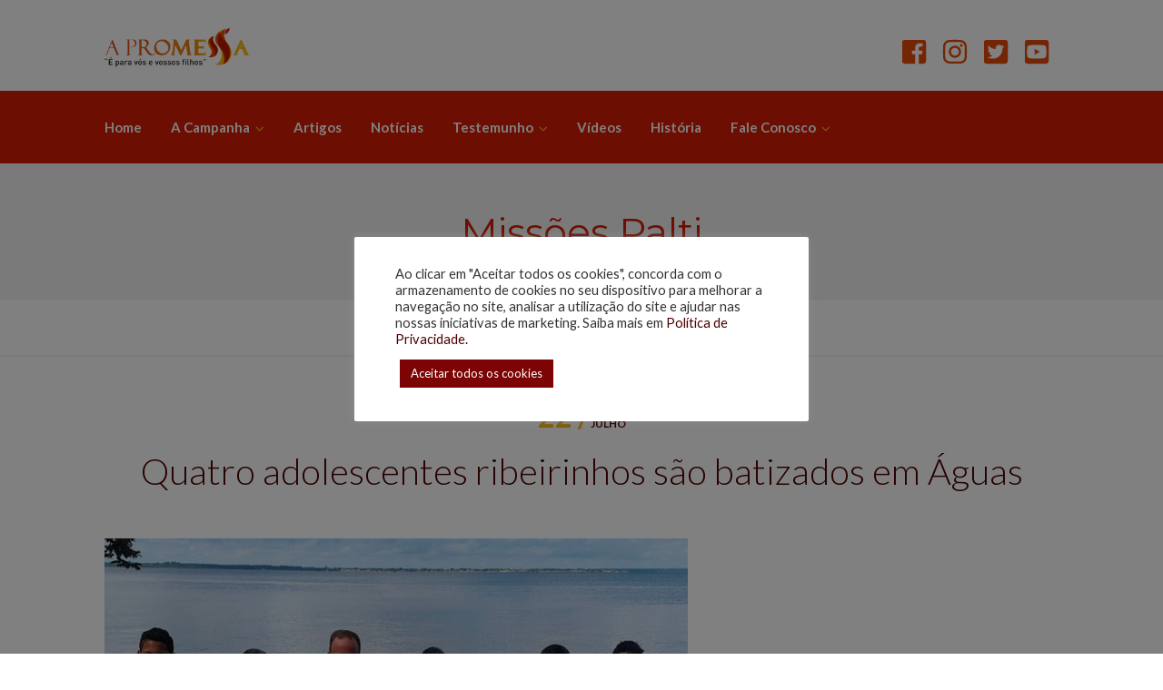

--- FILE ---
content_type: text/html; charset=UTF-8
request_url: https://www.campanhaapromessa.com.br/tag/missoes-palti/
body_size: 15595
content:
<!DOCTYPE html>
<html lang="pt-BR">
<head>
	
	<!-- Global site tag (gtag.js) - Google Analytics -->
<script async src="https://www.googletagmanager.com/gtag/js?id=G-8Z7JVED6WW"></script>
<script>
  window.dataLayer = window.dataLayer || [];
  function gtag(){dataLayer.push(arguments);}
  gtag('js', new Date());

  gtag('config', 'G-8Z7JVED6WW');
</script>	
<meta charset="UTF-8">
<meta http-equiv="X-UA-Compatible" content="IE=edge" />
<meta name="viewport" content="width=device-width, initial-scale=1">
<link rel="profile" href="https://gmpg.org/xfn/11">
<link rel="pingback" href="https://www.campanhaapromessa.com.br/xmlrpc.php">
<title>Missões Palti | Campanha A Promessa</title>
<link rel='dns-prefetch' href='//fonts.googleapis.com' />
<link rel='dns-prefetch' href='//s.w.org' />
<link rel="alternate" type="application/rss+xml" title="Feed para Campanha A Promessa &raquo;" href="https://www.campanhaapromessa.com.br/feed/" />
<link rel="alternate" type="application/rss+xml" title="Feed de comentários para Campanha A Promessa &raquo;" href="https://www.campanhaapromessa.com.br/comments/feed/" />
<link rel="alternate" type="application/rss+xml" title="Feed de tag para Campanha A Promessa &raquo; Missões Palti" href="https://www.campanhaapromessa.com.br/tag/missoes-palti/feed/" />
		<script type="text/javascript">
			window._wpemojiSettings = {"baseUrl":"https:\/\/s.w.org\/images\/core\/emoji\/13.0.1\/72x72\/","ext":".png","svgUrl":"https:\/\/s.w.org\/images\/core\/emoji\/13.0.1\/svg\/","svgExt":".svg","source":{"concatemoji":"https:\/\/www.campanhaapromessa.com.br\/wp-includes\/js\/wp-emoji-release.min.js?ver=5.6.16"}};
			!function(e,a,t){var n,r,o,i=a.createElement("canvas"),p=i.getContext&&i.getContext("2d");function s(e,t){var a=String.fromCharCode;p.clearRect(0,0,i.width,i.height),p.fillText(a.apply(this,e),0,0);e=i.toDataURL();return p.clearRect(0,0,i.width,i.height),p.fillText(a.apply(this,t),0,0),e===i.toDataURL()}function c(e){var t=a.createElement("script");t.src=e,t.defer=t.type="text/javascript",a.getElementsByTagName("head")[0].appendChild(t)}for(o=Array("flag","emoji"),t.supports={everything:!0,everythingExceptFlag:!0},r=0;r<o.length;r++)t.supports[o[r]]=function(e){if(!p||!p.fillText)return!1;switch(p.textBaseline="top",p.font="600 32px Arial",e){case"flag":return s([127987,65039,8205,9895,65039],[127987,65039,8203,9895,65039])?!1:!s([55356,56826,55356,56819],[55356,56826,8203,55356,56819])&&!s([55356,57332,56128,56423,56128,56418,56128,56421,56128,56430,56128,56423,56128,56447],[55356,57332,8203,56128,56423,8203,56128,56418,8203,56128,56421,8203,56128,56430,8203,56128,56423,8203,56128,56447]);case"emoji":return!s([55357,56424,8205,55356,57212],[55357,56424,8203,55356,57212])}return!1}(o[r]),t.supports.everything=t.supports.everything&&t.supports[o[r]],"flag"!==o[r]&&(t.supports.everythingExceptFlag=t.supports.everythingExceptFlag&&t.supports[o[r]]);t.supports.everythingExceptFlag=t.supports.everythingExceptFlag&&!t.supports.flag,t.DOMReady=!1,t.readyCallback=function(){t.DOMReady=!0},t.supports.everything||(n=function(){t.readyCallback()},a.addEventListener?(a.addEventListener("DOMContentLoaded",n,!1),e.addEventListener("load",n,!1)):(e.attachEvent("onload",n),a.attachEvent("onreadystatechange",function(){"complete"===a.readyState&&t.readyCallback()})),(n=t.source||{}).concatemoji?c(n.concatemoji):n.wpemoji&&n.twemoji&&(c(n.twemoji),c(n.wpemoji)))}(window,document,window._wpemojiSettings);
		</script>
		<style type="text/css">
img.wp-smiley,
img.emoji {
	display: inline !important;
	border: none !important;
	box-shadow: none !important;
	height: 1em !important;
	width: 1em !important;
	margin: 0 .07em !important;
	vertical-align: -0.1em !important;
	background: none !important;
	padding: 0 !important;
}
</style>
	<link rel='stylesheet' id='bootstrap-css'  href='https://www.campanhaapromessa.com.br/wp-content/themes/enfant/css/bootstrap.min.css?ver=5.6.16' type='text/css' media='all' />
<link rel='stylesheet' id='wp-block-library-css'  href='https://www.campanhaapromessa.com.br/wp-includes/css/dist/block-library/style.min.css?ver=5.6.16' type='text/css' media='all' />
<link rel='stylesheet' id='editorskit-frontend-css'  href='https://www.campanhaapromessa.com.br/wp-content/plugins/block-options/build/style.build.css?ver=new' type='text/css' media='all' />
<link rel='stylesheet' id='contact-form-7-css'  href='https://www.campanhaapromessa.com.br/wp-content/plugins/contact-form-7/includes/css/styles.css?ver=5.4.2' type='text/css' media='all' />
<link rel='stylesheet' id='cookie-law-info-css'  href='https://www.campanhaapromessa.com.br/wp-content/plugins/cookie-law-info/public/css/cookie-law-info-public.css?ver=2.1.3' type='text/css' media='all' />
<link rel='stylesheet' id='cookie-law-info-gdpr-css'  href='https://www.campanhaapromessa.com.br/wp-content/plugins/cookie-law-info/public/css/cookie-law-info-gdpr.css?ver=2.1.3' type='text/css' media='all' />
<link rel='stylesheet' id='zoutula-style-css'  href='https://www.campanhaapromessa.com.br/wp-content/plugins/enfant-theme-extension/shortcodes/assets/css/zoutula-shortcodes.css?ver=3.1.12' type='text/css' media='all' />
<link rel='stylesheet' id='zoutula-responsive-css'  href='https://www.campanhaapromessa.com.br/wp-content/plugins/enfant-theme-extension/shortcodes/assets/css/zoutula-responsive.css?ver=3.1.12' type='text/css' media='all' />
<link rel='stylesheet' id='zoutula-font-icons-css'  href='https://www.campanhaapromessa.com.br/wp-content/plugins/enfant-theme-extension/shortcodes/assets/font-icons/flaticon.css?ver=3.1.12' type='text/css' media='all' />
<link rel='stylesheet' id='owl-carousel-css'  href='https://www.campanhaapromessa.com.br/wp-content/plugins/enfant-theme-extension/shortcodes/assets/css/owl.carousel.min.css?ver=3.1.12' type='text/css' media='all' />
<link rel='stylesheet' id='essential-grid-plugin-settings-css'  href='https://www.campanhaapromessa.com.br/wp-content/plugins/essential-grid/public/assets/css/settings.css?ver=3.0.10' type='text/css' media='all' />
<link rel='stylesheet' id='tp-fontello-css'  href='https://www.campanhaapromessa.com.br/wp-content/plugins/essential-grid/public/assets/font/fontello/css/fontello.css?ver=3.0.10' type='text/css' media='all' />
<link rel='stylesheet' id='rs-plugin-settings-css'  href='https://www.campanhaapromessa.com.br/wp-content/plugins/revslider/public/assets/css/rs6.css?ver=6.2.23' type='text/css' media='all' />
<style id='rs-plugin-settings-inline-css' type='text/css'>
#rs-demo-id {}
</style>
<link rel='stylesheet' id='enfant-style-css'  href='https://www.campanhaapromessa.com.br/wp-content/themes/enfant/style.css?ver=3.1.12' type='text/css' media='all' />
<style id='enfant-style-inline-css' type='text/css'>
body, aside a,
    .ztl-package-circle .period,
    .ztl-main-font{
        font-family: 'Lato',sans-serif;
    }

    .ztl-announcement .line-1,
    #search-modal .search-title,
    .sidebar-ztl h2,
    .ztl-counter .counter,
    .ztl-package-circle .item,
    .ztl-package-description span:first-child,
    .ztl-countdown .grid h1,
    .ztl-steps-carousel .number-step,
    .comment-reply-title,
    .comments-title,
    .ztl-contact-heading,
    .ztl-error-code,
    .ztl-404-page-description,
    .ztl-staff-item .variation-2 .staff-title,
    .ztl-heading,
    .page-top .entry-title,
    .ztl-course-item .course-title,
    .ztl-accordion h4 a,
    .ztl-accent-font,
    .enfant-navigation {
    	 font-family: 'Montserrat',sans-serif;
    }
    
    .ztl-tabs .vc_tta-panel-title > a,
    .ztl-tabs .vc_tta-tabs-list .vc_tta-tab > a{
        color: #f9b814 !important;
        border-color: #f9b814;
    }
    
    .ztl-tabs .vc_active .vc_tta-panel-title > a span:after,
    .ztl-tabs .vc_tta-tabs-list .vc_active > a span:after {
         border-top: 10px solid #f9b814;
    }
    
    .ztl-tabs .vc_active .vc_tta-panel-title > a,
    .ztl-tabs .vc_tta-tabs-list .vc_tta-tab > a:hover,
    .ztl-tabs .vc_tta-tabs-list .vc_active > a,
    .ztl-tabs .vc_tta-panel-title> a:hover {
        background-color:#f9b814 !important;
        color: #ffffff !important;
        border:2px solid #f9b814 !important;
    }
    
    .ztl-error-code,
    .ztl-404-page-description{
        color: #4f0000;
    }

    .ztl-steps-carousel .owl-prev,
    .ztl-steps-carousel .owl-next,
    .ztl-testimonials-carousel .owl-prev,
    .ztl-testimonials-carousel .owl-next{
    	 font-family: 'Montserrat',sans-serif;
    	 color: #f9b814;
    	 border-color: #f9b814;
    }

    .ztl-steps-carousel .owl-prev:hover,
    .ztl-steps-carousel .owl-next:hover,
    .ztl-testimonials-carousel .owl-prev:hover,
    .ztl-testimonials-carousel .owl-next:hover{
    	 font-family: 'Montserrat',sans-serif;
    	 background-color: #f9b814 !important;
    	 border-color: #f9b814;
    	 color:#fff;
    }
    
    .ztl-testimonials-carousel .owl-dots .owl-dot{
         border-color: #f9b814;
    }
    .ztl-testimonials-carousel .owl-dots .owl-dot:hover, 
    .ztl-testimonials-carousel .owl-dots .owl-dot.active{
        background-color: #f9b814 !important;
    }
    
    .ztl-first-color{
       color: #f9b814;
    }
    
    .ztl-accordion h4 a,
    .ztl-accordion h4 a:hover{
       color: #4f0000 !important;
    }
    
    .ztl-accordion h4 a i:before,
    .ztl-accordion h4 a i:after{
        border-color: #f9b814 !important;
    }

    .ztl-button-one a,
    .ztl-button-two a,
    .ztl-button-two span.ztl-action,
    .ztl-button-three a,
    .ztl-button-four a{
    	white-space: nowrap;
    }

    /*Button Style One*/
   
    .ztl-button-one a,
    .ztl-button-one button {
    	padding:10px 20px !important;
    	border-radius:28px;
    	border:solid 2px;
    	font-size:14px;
    	line-height:18px;
		transition: all .2s ease-in-out;
		-webkit-transition: all .2s ease-in-out;
		font-weight:500;
		font-family: 'Montserrat',sans-serif;
		text-transform:uppercase;
		text-decoration:none;
		display:inline-block;
    }
    
    .ztl-button-one a,
    .ztl-button-one a:focus,
    .ztl-button-one button,
    .ztl-button-one button:focus {
    	color: #f9b814 !important;
    	border-color: #f9b814 !important;
    	background-color: transparent !important;
    	text-decoration:none;

    }
    .ztl-button-one button:hover,
    .ztl-button-one button:active,
    .ztl-button-one a:hover,
    .ztl-button-one a:active {
    	color: #fff !important;
    	background-color: #f9b814 !important;
    	text-decoration:none;
    }
    

    /*Button Style Two*/

    .ztl-button-two a,
    .ztl-button-two span.ztl-action,
    .ztl-button-two button{
    	padding:10px 20px !important;
    	border-radius:28px;
    	border:solid 2px;
    	font-size:14px;
    	line-height:18px;
    	transition: all .2s ease-in-out;
    	-webkit-transition: all .2s ease-in-out;
		cursor:pointer;
		font-weight:500;
		font-family: 'Montserrat',sans-serif;
		text-transform:uppercase;
		text-decoration:none;
		display:inline-block;
    }
    .ztl-button-two a,
    .ztl-button-two a:focus,    
    .ztl-button-two span.ztl-action,
    .ztl-button-two span.ztl-action:focus,
    .ztl-button-two button,
    .ztl-button-two button:focus{
    	color: #fff !important;
    	border-color: #fff !important;
    	background-color: transparent !important;
    	text-decoration:none;
    }
    .ztl-button-two button:hover,
    .ztl-button-two button:active,    
    .ztl-button-two span.ztl-action:hover,
    .ztl-button-two span.ztl-action:active,
    .ztl-button-two a:hover,
    .ztl-button-two a:active{
    	color: #fff !important;
    	background-color: #f9b814 !important;
    	border-color: #f9b814 !important;
    	text-decoration:none;
    	cursor:pointer;
    }
    
    
    /*Button Style Three*/

    .ztl-button-three a,
    .ztl-button-three button,
    .ztl-button-three input[type="submit"]{
    	padding:10px 20px !important;
    	border-radius:28px;
    	border:solid 2px;
    	font-size:14px;
    	line-height:18px;
    	transition: all .2s ease-in-out;
    	-webkit-transition: all .2s ease-in-out;
		cursor:pointer;
		font-weight:500;
		font-family: 'Montserrat',sans-serif;
		text-transform:uppercase;
		text-decoration:none;
		display:inline-block;
    }
    .ztl-button-three a,
    .ztl-button-three a:focus,
    .ztl-button-three button,
    .ztl-button-three button:focus,
    .ztl-button-three input[type="submit"],
    .ztl-button-three input[type="submit"]:focus{
    	background-color: #f9b814 !important;
    	border-color: #f9b814 !important;
    	color: #fff !important;
    	text-decoration:none;
    }
    .ztl-button-three button:hover,
    .ztl-button-three button:active,
    .ztl-button-three a:hover,
    .ztl-button-three a:active,
    .ztl-button-three input[type="submit"]:hover,
    .ztl-button-three input[type="submit"]:active {
    	color: #f9b814 !important;
    	border-color: #f9b814 !important;
    	background-color: transparent !important;
    	text-decoration:none;
    	cursor:pointer;
    }


    /*Button Style Four*/

    .ztl-button-four a,
    .ztl-button-four button{
    	padding:10px 20px !important;
    	border-radius:28px;
    	border:solid 2px;
    	font-size:14px;
    	line-height:18px;
    	transition: all .2s ease-in-out;
    	-webkit-transition: all .2s ease-in-out;
		cursor:pointer;
		font-weight:500;
		font-family: 'Montserrat',sans-serif;
		text-transform:uppercase;
		text-decoration:none;
		display:inline-block;
    }
    .ztl-button-four a,
    .ztl-button-four a:focus,
    .ztl-button-four button,
    .ztl-button-four button:focus{
    	background-color: #f9b814 !important;
    	border-color: #f9b814 !important;
    	color: #ffffff !important;
    	text-decoration:none;
    }
    .ztl-button-four button:hover,
    .ztl-button-four button:active,
    .ztl-button-four a:hover,
    .ztl-button-four a:active{
    	color: #fff !important;
    	border-color: #fff !important;
    	background-color: transparent !important;
    	text-decoration:none;
    	cursor:pointer;
    }
    
    /* Enfant Navigation */
    .enfant-navigation .esg-navigationbutton:hover,
    .enfant-navigation .esg-filterbutton:hover,
    .enfant-navigation .esg-sortbutton:hover,
    .enfant-navigation .esg-sortbutton-order:hover,
    .enfant-navigation .esg-cartbutton-order:hover,
    .enfant-navigation .esg-filterbutton.selected{
        color: #fff !important;
    	background-color: #f9b814 !important;
    	border-color: #f9b814 !important;
    	text-decoration:none;
    	cursor:pointer;
    	font-family: 'Lato',sans-serif;
    }
    
    .enfant-navigation .esg-filterbutton,
    .enfant-navigation .esg-navigationbutton,
    .enfant-navigation .esg-sortbutton,
    .enfant-navigation .esg-cartbutton{
    	color: #f9b814 !important;
    	border-color: #f9b814 !important;
    	background-color: transparent !important;
    	text-decoration:none;
    	font-family: 'Lato',sans-serif;
    }

    /* Shortcodes default colors */

    .ztl-divider.primary > span.circle{ border:2px solid #f9b814; }
	.ztl-divider.primary > span > span:first-child{ background-color: #f9b814; }
	.ztl-divider.primary > span > span:last-child{ background-color: #f9b814; }
	.ztl-divider.secondary > span{ background-color: #f9b814; }


	.ztl-widget-recent-posts ul > li > .ztl-recent-post-date span{
		color: #f9b814 !important;
		font-size:24px;
		font-weight: bold;
	}

	.ztl-grid-post-date span,
	.eg-item-skin-enfant-blog-element-31 span,
	
	.ztl-event-date span{
		color: #f9b814 !important;
		font-size:32px;
	}
	.ztl-event-info {
		color: #4f0000;
	}

	#ztl-loader{
		border-top: 2px solid #f9b814;
	}

	.ztl-list li:before{
		color:#f9b814;
	}

    a,
    .ztl-link,
    .ztl-title-medium,
    .ztl-staff-item .staff-title,
    .no-results .page-title,
    .category-listing .title a {
        color: #4f0000;
    }
    .ztl-widget-recent-posts h6 a:hover{
        color: #4f0000;
    }
    .post-navigation .nav-previous a:hover,
    .post-navigation .nav-next a:hover{
        color: #4f0000;
    }
    
    a:visited,
    a:active,
    a:focus,
    .sidebar-right .menu a{
        color: #4f0000;
    }
    a:hover,
    .sidebar-right li>a:hover {
        color: #4f0000;
    }

    .ztl-social a{
        color: #4f0000;
    }
    .ztl-social a:hover{
        color: #f9b814;
    }

    #ztl-shopping-bag .qty{
    	background-color:#f9b814;
    	color:#fff;
    	font-family: 'Montserrat',sans-serif;
    }
    
    #ztl-shopping-bag  a .ztl-cart-quantity,
    #ztl-shopping-bag  a:hover .ztl-cart-quantity{
        color:#fff;
    }

    #menu-toggle span {
        background-color:#f9b814;
    }

    .main-navigation .menu-item-has-children > a:after{
    	color:#f9b814;
    }

    #ztl-copyright{
        color: #d61e04;
    }

    #ztl-copyright a{
		text-decoration:underline;
		cursor:pointer;
		color: #d61e04;
    }

    .main-navigation a{
        font-size: 15px;
        font-weight: 700;
     }

    .main-navigation ul ul li{
    	background-color: #f9b814 !important;
    }
    .main-navigation ul ul li:first-child:before {
		content: '';
		width: 0;
		height: 0;
		border-left: 10px solid transparent;
		border-right: 10px solid transparent;
		border-bottom: 10px solid #f9b814;
		position: absolute;
		top: -10px;
		left: 20px;
	}

	.main-navigation ul ul ul li:first-child:before {
		content: '';
		width: 0;
		height: 0;
		border-top: 10px solid transparent;
		border-bottom: 10px solid transparent;
		border-right: 10px solid #f9b814;
		position: absolute;
		left: -20px;;
		top: 23px;
	}

    .main-navigation ul ul li a,
    .main-navigation ul ul li:hover a{
        color: #ffffff !important;
    }
    
    .main-navigation .menu-item-has-children .menu-item-has-children > a:after{
        color: #ffffff;
        -ms-transform: rotate(270deg);
        -webkit-transform: rotate(270deg);
        transform: rotate(270deg);
        
    }

    .main-navigation a{
        color: #ffffff !important;
    }

    /*.main-navigation .current_page_item > a,
    .main-navigation .current_page_ancestor > a,
    .main-navigation .current-menu-item > a,
    .main-navigation .current-menu-ancestor > a,
    .main-navigation .sub-menu li.current-menu-item > a,
    .main-navigation .sub-menu li.current_page_item > a{
        color: #f9b814 !important;
    }

	.main-navigation ul ul > li:hover > a {
    	 color: #f9b814 !important;
	} */


	.ztl-tools-wrapper .item span{
		color:#ffffff;
	}
	.ztl-tools-wrapper .item span:hover{
		color:#f9b814;
	}

	#ztl-shopping-bag div:hover span{
		color:#f9b814;
	}
	/*
    .main-navigation .current_page_item ul a,
    .main-navigation .current-menu-item ul a{
        color: #ffffff !important;
    }*/

    .post-navigation .ztl-icon-navigation  {
        color: #f9b814;
    }
    
    .ztl-recent-post-date,
    .ztl-recent-post-date a,
    .category-listing .item .date,
    .category-listing .item .date a,{
        color: #4f0000;
    }
    
    .ztl-recent-post-date a span,
    .ztl-single .date a span,
    .category-listing .item .date a span{
        color: #f9b814;
        font-size: 32px; 
        font-weight:bold;
    }

    .tp-leftarrow,
    .tp-rightarrow{
        background-color:transparent !important;
    }
    
    .site-footer .site-info{
        background-color:#ffffff;
    }
    .site-header{
        background-color:#d61e04;
        border-color: #f2f2f2;
    }
    
    .ztl-tools-wrapper .item,
    .category-listing .item .info,
    .ztl-post .info,
    .comment-navigation .nav-previous,
    .paging-navigation .nav-previous,
    .post-navigation .nav-previous,
    .comment-navigation .nav-next,
    .paging-navigation .nav-next,
    .post-navigation .nav-next,
    .ztl-course-item .course-description div,
    .ztl-course-description div,
    .ztl-course-item .course-description div:last-child,
    .ztl-course-description div:last-child {
    	border-color: #f2f2f2;
    }
    
    .comment article {
        border-bottom: 2px solid #f2f2f2;
    }
    
    .ztl-breadcrumb-container{
        border-color: #f2f2f2;
    }
    
    .category-listing .item:after{
        background-color: #f2f2f2;
    }

    .category-listing .item i,
    .ztl-post i,
    .ztl-widget-recent-posts ul>li>a+h6+span i{
        color: #f9b814;
    }

    .ztl-scroll-top:hover{
        background-color: #f9b814;
    }

    .pagination .page-numbers {
        color:#4f0000;
    }
    .pagination .current,
    .pagination .current:hover,
    .vc_tta-color-white.vc_tta-style-flat .vc_tta-panel .vc_tta-panel-heading:hover {
        color:#ffffff !important;
        background-color:#ff4e31 !important;
     }
    .pagination .page-numbers:hover {
        background-color: #ff4e31;
        color:#ffffff;
    }
    .pagination .prev:hover,
    .pagination .next:hover {
        color:#ff4e31;
        background-color:transparent !important;}

    .category-sidebar-right .widget_text li:before,
    .post-sidebar-right .widget_text li:before,
    .ztl-post-info:before{
        color:#f9b814;
    }

    aside select {
        border-color: #f2f2f2;
    }

    aside caption{
    	color: #4f0000;
    }
        
    .comment-author,
    .comments-title,
    .comment-reply-title,
    .ztl-course-item .course-title,
    .ztl-course-item .detail{
        color: #4f0000 !important;
    }
    .sidebar-right .widget-title::after,
    .custom-header-title::after,
    .widget-title::after{
        background-color: #f9b814;
    }
    .sidebar-footer{
        background-color: #d61e04;
    }
    .ztl-widget-category-container .author a,
    .ztl-widget-category-container .category,
    .ztl-widget-category-container .category a,
    .ztl-widget-category-container .entry-date,
    .ztl-widget-category-container .entry-date a,
    .category-listing .info a,
    .category-listing .info,
    .posted-on a, .byline,
    .byline .author a,
    .entry-footer, .comment-form,
    .entry-footer a,
    .ztl-post .info,
    .comment-metadata a,
    .ztl-post .info a,
    .ztl-breadcrumb-container,
    .ztl-staff-item .staff-position{
        color:#a0a0a0;
    }
 
    @media only screen and (max-width: 767px) {
    	.main-navigation ul ul li a,
    	.main-navigation ul ul li:hover a{
    		color:#f9b814 !important;
    	}
        .main-navigation ul li{
            border-bottom:1px solid #f2f2f2;
        }
        .main-navigation ul ul li:first-child{
            border-top:1px solid #f2f2f2;
        }
        .main-navigation .menu-item-has-children .menu-item-has-children > a:after{
        color: #f9b814;
        -ms-transform: rotate(0deg);
        -webkit-transform: rotate(0deg);
        transform: rotate(0deg);
        
    }
    }
</style>
<link rel='stylesheet' id='enfant-style-responsive-css'  href='https://www.campanhaapromessa.com.br/wp-content/themes/enfant/css/enfant-responsive.css?ver=3.1.12' type='text/css' media='all' />
<link rel='stylesheet' id='font-awesome-css'  href='https://www.campanhaapromessa.com.br/wp-content/themes/enfant/css/font-awesome.min.css?ver=3.1.12' type='text/css' media='all' />
<link rel='stylesheet' id='enfant-flaticon-css'  href='https://www.campanhaapromessa.com.br/wp-content/themes/enfant/css/enfant-flaticon.css?ver=3.1.12' type='text/css' media='all' />
<link rel='stylesheet' id='enfant-fonts-css'  href='https://fonts.googleapis.com/css?family=Lato%3A300%2C400%2C500%2C700%7CMontserrat%3A300%2C400%2C500%2C700&#038;subset=Latin&#038;ver=5.6.16' type='text/css' media='all' />
<script type='text/javascript' src='https://www.campanhaapromessa.com.br/wp-includes/js/jquery/jquery.min.js?ver=3.5.1' id='jquery-core-js'></script>
<script type='text/javascript' src='https://www.campanhaapromessa.com.br/wp-includes/js/jquery/jquery-migrate.min.js?ver=3.3.2' id='jquery-migrate-js'></script>
<script type='text/javascript' id='cookie-law-info-js-extra'>
/* <![CDATA[ */
var Cli_Data = {"nn_cookie_ids":[],"cookielist":[],"non_necessary_cookies":[],"ccpaEnabled":"","ccpaRegionBased":"","ccpaBarEnabled":"","strictlyEnabled":["necessary","obligatoire"],"ccpaType":"gdpr","js_blocking":"1","custom_integration":"","triggerDomRefresh":"","secure_cookies":""};
var cli_cookiebar_settings = {"animate_speed_hide":"500","animate_speed_show":"500","background":"#FFF","border":"#b1a6a6c2","border_on":"","button_1_button_colour":"#7c0404","button_1_button_hover":"#630303","button_1_link_colour":"#fff","button_1_as_button":"1","button_1_new_win":"","button_2_button_colour":"#333","button_2_button_hover":"#292929","button_2_link_colour":"#444","button_2_as_button":"","button_2_hidebar":"","button_3_button_colour":"#3566bb","button_3_button_hover":"#2a5296","button_3_link_colour":"#fff","button_3_as_button":"1","button_3_new_win":"","button_4_button_colour":"#000","button_4_button_hover":"#000000","button_4_link_colour":"#333333","button_4_as_button":"","button_7_button_colour":"#61a229","button_7_button_hover":"#4e8221","button_7_link_colour":"#fff","button_7_as_button":"1","button_7_new_win":"","font_family":"inherit","header_fix":"","notify_animate_hide":"1","notify_animate_show":"","notify_div_id":"#cookie-law-info-bar","notify_position_horizontal":"right","notify_position_vertical":"bottom","scroll_close":"","scroll_close_reload":"","accept_close_reload":"","reject_close_reload":"","showagain_tab":"","showagain_background":"#fff","showagain_border":"#000","showagain_div_id":"#cookie-law-info-again","showagain_x_position":"100px","text":"#333333","show_once_yn":"","show_once":"10000","logging_on":"","as_popup":"","popup_overlay":"1","bar_heading_text":"","cookie_bar_as":"popup","popup_showagain_position":"bottom-right","widget_position":"left"};
var log_object = {"ajax_url":"https:\/\/www.campanhaapromessa.com.br\/wp-admin\/admin-ajax.php"};
/* ]]> */
</script>
<script type='text/javascript' src='https://www.campanhaapromessa.com.br/wp-content/plugins/cookie-law-info/public/js/cookie-law-info-public.js?ver=2.1.3' id='cookie-law-info-js'></script>
<script type='text/javascript' src='https://www.campanhaapromessa.com.br/wp-content/plugins/revslider/public/assets/js/rbtools.min.js?ver=6.2.23' id='tp-tools-js'></script>
<script type='text/javascript' src='https://www.campanhaapromessa.com.br/wp-content/plugins/revslider/public/assets/js/rs6.min.js?ver=6.2.23' id='revmin-js'></script>
<link rel="https://api.w.org/" href="https://www.campanhaapromessa.com.br/wp-json/" /><link rel="alternate" type="application/json" href="https://www.campanhaapromessa.com.br/wp-json/wp/v2/tags/62" /><link rel="EditURI" type="application/rsd+xml" title="RSD" href="https://www.campanhaapromessa.com.br/xmlrpc.php?rsd" />
<link rel="wlwmanifest" type="application/wlwmanifest+xml" href="https://www.campanhaapromessa.com.br/wp-includes/wlwmanifest.xml" /> 
<meta name="generator" content="WordPress 5.6.16" />

<style type="text/css" id="breadcrumb-trail-css">.breadcrumbs .trail-browse,.breadcrumbs .trail-items,.breadcrumbs .trail-items li {display: inline-block;margin:0;padding: 0;border:none;background:transparent;text-indent: 0;}.breadcrumbs .trail-browse {font-size: inherit;font-style:inherit;font-weight: inherit;color: inherit;}.breadcrumbs .trail-items {list-style: none;}.trail-items li::after {content: "\002F";padding: 0 0.5em;}.trail-items li:last-of-type::after {display: none;}</style>
<meta name="generator" content="Powered by WPBakery Page Builder - drag and drop page builder for WordPress."/>
<meta name="generator" content="Powered by Slider Revolution 6.2.23 - responsive, Mobile-Friendly Slider Plugin for WordPress with comfortable drag and drop interface." />
<link rel="icon" href="https://www.campanhaapromessa.com.br/wp-content/uploads/2020/12/cropped-favicon-32x32.png" sizes="32x32" />
<link rel="icon" href="https://www.campanhaapromessa.com.br/wp-content/uploads/2020/12/cropped-favicon-192x192.png" sizes="192x192" />
<link rel="apple-touch-icon" href="https://www.campanhaapromessa.com.br/wp-content/uploads/2020/12/cropped-favicon-180x180.png" />
<meta name="msapplication-TileImage" content="https://www.campanhaapromessa.com.br/wp-content/uploads/2020/12/cropped-favicon-270x270.png" />
<script type="text/javascript">function setREVStartSize(e){
			//window.requestAnimationFrame(function() {				 
				window.RSIW = window.RSIW===undefined ? window.innerWidth : window.RSIW;	
				window.RSIH = window.RSIH===undefined ? window.innerHeight : window.RSIH;	
				try {								
					var pw = document.getElementById(e.c).parentNode.offsetWidth,
						newh;
					pw = pw===0 || isNaN(pw) ? window.RSIW : pw;
					e.tabw = e.tabw===undefined ? 0 : parseInt(e.tabw);
					e.thumbw = e.thumbw===undefined ? 0 : parseInt(e.thumbw);
					e.tabh = e.tabh===undefined ? 0 : parseInt(e.tabh);
					e.thumbh = e.thumbh===undefined ? 0 : parseInt(e.thumbh);
					e.tabhide = e.tabhide===undefined ? 0 : parseInt(e.tabhide);
					e.thumbhide = e.thumbhide===undefined ? 0 : parseInt(e.thumbhide);
					e.mh = e.mh===undefined || e.mh=="" || e.mh==="auto" ? 0 : parseInt(e.mh,0);		
					if(e.layout==="fullscreen" || e.l==="fullscreen") 						
						newh = Math.max(e.mh,window.RSIH);					
					else{					
						e.gw = Array.isArray(e.gw) ? e.gw : [e.gw];
						for (var i in e.rl) if (e.gw[i]===undefined || e.gw[i]===0) e.gw[i] = e.gw[i-1];					
						e.gh = e.el===undefined || e.el==="" || (Array.isArray(e.el) && e.el.length==0)? e.gh : e.el;
						e.gh = Array.isArray(e.gh) ? e.gh : [e.gh];
						for (var i in e.rl) if (e.gh[i]===undefined || e.gh[i]===0) e.gh[i] = e.gh[i-1];
											
						var nl = new Array(e.rl.length),
							ix = 0,						
							sl;					
						e.tabw = e.tabhide>=pw ? 0 : e.tabw;
						e.thumbw = e.thumbhide>=pw ? 0 : e.thumbw;
						e.tabh = e.tabhide>=pw ? 0 : e.tabh;
						e.thumbh = e.thumbhide>=pw ? 0 : e.thumbh;					
						for (var i in e.rl) nl[i] = e.rl[i]<window.RSIW ? 0 : e.rl[i];
						sl = nl[0];									
						for (var i in nl) if (sl>nl[i] && nl[i]>0) { sl = nl[i]; ix=i;}															
						var m = pw>(e.gw[ix]+e.tabw+e.thumbw) ? 1 : (pw-(e.tabw+e.thumbw)) / (e.gw[ix]);					
						newh =  (e.gh[ix] * m) + (e.tabh + e.thumbh);
					}				
					if(window.rs_init_css===undefined) window.rs_init_css = document.head.appendChild(document.createElement("style"));					
					document.getElementById(e.c).height = newh+"px";
					window.rs_init_css.innerHTML += "#"+e.c+"_wrapper { height: "+newh+"px }";				
				} catch(e){
					console.log("Failure at Presize of Slider:" + e)
				}					   
			//});
		  };</script>
		<style type="text/css" id="wp-custom-css">
			/*
You can add your own CSS here.

Click the help icon above to learn more.
*/

.ztl-tools-wrapper .item {
    border-color: #e5e5e5;
}

@media only screen and (min-width: 768px) {
.menu-item-4433 a:after,
.menu-item-4434 a:after
{
color: #FF4E31 !important;
background-color: #fff !important;
margin-right:-5px;
}
}
.menu-item-4433 a:after,
.menu-item-4434 a:after{
content:'Demo';
display:inline-block;
font-size:9px;
float:right;
background-color: #FF4E31;
border-radius:50%;
width:32px;
height:32px;
text-align:center;
line-height:30px;
color:#fff;
margin-top:-4px;
}

.header-one-right aside.ztl-wide-widget{
	width:100%;
    max-width:350px;
    padding: 0 0 0 40px !important;
    margin-bottom: -2rem !important;
}		</style>
		<noscript><style> .wpb_animate_when_almost_visible { opacity: 1; }</style></noscript>
</head>
<body data-rsssl=1 class="archive tag tag-missoes-palti tag-62 wpb-js-composer js-comp-ver-6.4.1 vc_responsive">
	
<div id="ztl-overlay">
	<div id="ztl-loader"></div>
</div>

<div id="page" class="hfeed site ">
	<a class="skip-link screen-reader-text" href="#content">Skip to content</a>
	<div id="head-frame">
	<header id="masthead" class="site-header">
		<div class="header-one" style="background-color: #ffffff;">
			<div class="container">
				<div class="header-one-left">
					<div id="logo-first" style="width:160px;">
						<a href="https://www.campanhaapromessa.com.br/" rel="home">
							<img class="logo-img" src="https://www.campanhaapromessa.com.br/wp-content/uploads/2020/12/LogoHomeM.png" alt="Campanha A Promessa" data-rjs="2" />
						</a>
					</div>
				</div>
				<div class="header-one-right sidebar-ztl">
											<div class="wrapper">
							<aside id="astra-widget-social-profiles-2" class="widget header-widget astra-widget-social-profiles">
			<div class="astra-widget-social-profiles-inner clearfix inline simple icon-custom-color">
									<ul>
													<li>
								<a href="https://www.facebook.com/editoraCPAD/" target="_blank" rel="noopener nofollow" aria-label="facebook-square">
										<span class="ast-widget-icon facebook-square">
																							<svg xmlns="http://www.w3.org/2000/svg" viewBox="0 0 448 512" width="30" height="30"><path d="M448 80v352c0 26.5-21.5 48-48 48h-85.3V302.8h60.6l8.7-67.6h-69.3V192c0-19.6 5.4-32.9 33.5-32.9H384V98.7c-6.2-.8-27.4-2.7-52.2-2.7-51.6 0-87 31.5-87 89.4v49.9H184v67.6h60.9V480H48c-26.5 0-48-21.5-48-48V80c0-26.5 21.5-48 48-48h352c26.5 0 48 21.5 48 48z"></path></svg>
																					</span>
																	</a>
							</li>
													<li>
								<a href="https://www.instagram.com/editora_cpad/?hl=pt-br" target="_blank" rel="noopener nofollow" aria-label="instagram">
										<span class="ast-widget-icon instagram">
																							<svg xmlns="http://www.w3.org/2000/svg" viewBox="0 0 448 512" width="30" height="30"><path d="M224.1 141c-63.6 0-114.9 51.3-114.9 114.9s51.3 114.9 114.9 114.9S339 319.5 339 255.9 287.7 141 224.1 141zm0 189.6c-41.1 0-74.7-33.5-74.7-74.7s33.5-74.7 74.7-74.7 74.7 33.5 74.7 74.7-33.6 74.7-74.7 74.7zm146.4-194.3c0 14.9-12 26.8-26.8 26.8-14.9 0-26.8-12-26.8-26.8s12-26.8 26.8-26.8 26.8 12 26.8 26.8zm76.1 27.2c-1.7-35.9-9.9-67.7-36.2-93.9-26.2-26.2-58-34.4-93.9-36.2-37-2.1-147.9-2.1-184.9 0-35.8 1.7-67.6 9.9-93.9 36.1s-34.4 58-36.2 93.9c-2.1 37-2.1 147.9 0 184.9 1.7 35.9 9.9 67.7 36.2 93.9s58 34.4 93.9 36.2c37 2.1 147.9 2.1 184.9 0 35.9-1.7 67.7-9.9 93.9-36.2 26.2-26.2 34.4-58 36.2-93.9 2.1-37 2.1-147.8 0-184.8zM398.8 388c-7.8 19.6-22.9 34.7-42.6 42.6-29.5 11.7-99.5 9-132.1 9s-102.7 2.6-132.1-9c-19.6-7.8-34.7-22.9-42.6-42.6-11.7-29.5-9-99.5-9-132.1s-2.6-102.7 9-132.1c7.8-19.6 22.9-34.7 42.6-42.6 29.5-11.7 99.5-9 132.1-9s102.7-2.6 132.1 9c19.6 7.8 34.7 22.9 42.6 42.6 11.7 29.5 9 99.5 9 132.1s2.7 102.7-9 132.1z"></path></svg>
																					</span>
																	</a>
							</li>
													<li>
								<a href="https://twitter.com/editoracpad" target="_blank" rel="noopener nofollow" aria-label="twitter-square">
										<span class="ast-widget-icon twitter-square">
																							<svg xmlns="http://www.w3.org/2000/svg" viewBox="0 0 448 512" width="30" height="30"><path d="M400 32H48C21.5 32 0 53.5 0 80v352c0 26.5 21.5 48 48 48h352c26.5 0 48-21.5 48-48V80c0-26.5-21.5-48-48-48zm-48.9 158.8c.2 2.8.2 5.7.2 8.5 0 86.7-66 186.6-186.6 186.6-37.2 0-71.7-10.8-100.7-29.4 5.3.6 10.4.8 15.8.8 30.7 0 58.9-10.4 81.4-28-28.8-.6-53-19.5-61.3-45.5 10.1 1.5 19.2 1.5 29.6-1.2-30-6.1-52.5-32.5-52.5-64.4v-.8c8.7 4.9 18.9 7.9 29.6 8.3a65.447 65.447 0 0 1-29.2-54.6c0-12.2 3.2-23.4 8.9-33.1 32.3 39.8 80.8 65.8 135.2 68.6-9.3-44.5 24-80.6 64-80.6 18.9 0 35.9 7.9 47.9 20.7 14.8-2.8 29-8.3 41.6-15.8-4.9 15.2-15.2 28-28.8 36.1 13.2-1.4 26-5.1 37.8-10.2-8.9 13.1-20.1 24.7-32.9 34z"></path></svg>
																					</span>
																	</a>
							</li>
													<li>
								<a href="https://www.youtube.com/user/CPADvideo" target="_blank" rel="noopener nofollow" aria-label="youtube-square">
										<span class="ast-widget-icon youtube-square">
																							<svg xmlns="http://www.w3.org/2000/svg" viewBox="0 0 448 512" width="30" height="30"><path d="M186.8 202.1l95.2 54.1-95.2 54.1V202.1zM448 80v352c0 26.5-21.5 48-48 48H48c-26.5 0-48-21.5-48-48V80c0-26.5 21.5-48 48-48h352c26.5 0 48 21.5 48 48zm-42 176.3s0-59.6-7.6-88.2c-4.2-15.8-16.5-28.2-32.2-32.4C337.9 128 224 128 224 128s-113.9 0-142.2 7.7c-15.7 4.2-28 16.6-32.2 32.4-7.6 28.5-7.6 88.2-7.6 88.2s0 59.6 7.6 88.2c4.2 15.8 16.5 27.7 32.2 31.9C110.1 384 224 384 224 384s113.9 0 142.2-7.7c15.7-4.2 28-16.1 32.2-31.9 7.6-28.5 7.6-88.1 7.6-88.1z"></path></svg>
																					</span>
																	</a>
							</li>
											</ul>
							</div>

			</aside>						</div>
									</div>
			</div>
		</div>

		<div class="container">
			<div id="logo-second" style="width:160px;">
				<a href="https://www.campanhaapromessa.com.br/" rel="home">
					<img class="logo-img" src="https://www.campanhaapromessa.com.br/wp-content/uploads/2020/12/LogoBranca.png" alt="Campanha A Promessa" data-rjs="2" />
				</a>
			</div>
			<div id="menu-toggle">
				<!-- navigation hamburger -->
				<span></span>
				<span></span>
				<span></span>
				<span></span>
			</div>
			<div id="nav-wrapper">
				<nav id="site-navigation" class="main-navigation">
					<div class="menu-main-menu-container"><ul id="menu-main-menu" class="menu"><li id="menu-item-3502" class="menu-item menu-item-type-post_type menu-item-object-page menu-item-home menu-item-3502"><a href="https://www.campanhaapromessa.com.br/">Home</a></li>
<li id="menu-item-5585" class="menu-item menu-item-type-post_type menu-item-object-page menu-item-has-children menu-item-5585"><a href="https://www.campanhaapromessa.com.br/campanha/">A Campanha</a>
<ul class="sub-menu">
	<li id="menu-item-5535" class="menu-item menu-item-type-post_type menu-item-object-page menu-item-5535"><a href="https://www.campanhaapromessa.com.br/quem-somos/">Quem Somos</a></li>
	<li id="menu-item-5733" class="menu-item menu-item-type-post_type menu-item-object-page menu-item-5733"><a href="https://www.campanhaapromessa.com.br/leitura-biblica/">Leitura Bíblica</a></li>
	<li id="menu-item-6273" class="menu-item menu-item-type-post_type menu-item-object-page menu-item-6273"><a href="https://www.campanhaapromessa.com.br/downloads/">Downloads</a></li>
</ul>
</li>
<li id="menu-item-3503" class="menu-item menu-item-type-post_type menu-item-object-page menu-item-3503"><a href="https://www.campanhaapromessa.com.br/artigos/">Artigos</a></li>
<li id="menu-item-5538" class="menu-item menu-item-type-post_type menu-item-object-page menu-item-5538"><a href="https://www.campanhaapromessa.com.br/noticias/">Notícias</a></li>
<li id="menu-item-5460" class="menu-item menu-item-type-post_type menu-item-object-page menu-item-has-children menu-item-5460"><a href="https://www.campanhaapromessa.com.br/testemunho/">Testemunho</a>
<ul class="sub-menu">
	<li id="menu-item-5820" class="menu-item menu-item-type-post_type menu-item-object-page menu-item-5820"><a href="https://www.campanhaapromessa.com.br/envie-seu-testemunho/">Envie seu Testemunho</a></li>
	<li id="menu-item-6080" class="menu-item menu-item-type-post_type menu-item-object-page menu-item-6080"><a href="https://www.campanhaapromessa.com.br/numero-de-batizados/">Envie o Número de Batizados</a></li>
</ul>
</li>
<li id="menu-item-5534" class="menu-item menu-item-type-post_type menu-item-object-page menu-item-5534"><a href="https://www.campanhaapromessa.com.br/videos/">Vídeos</a></li>
<li id="menu-item-5537" class="menu-item menu-item-type-post_type menu-item-object-page menu-item-5537"><a href="https://www.campanhaapromessa.com.br/historia/">História</a></li>
<li id="menu-item-3505" class="menu-item menu-item-type-post_type menu-item-object-page menu-item-has-children menu-item-3505"><a href="https://www.campanhaapromessa.com.br/fale-conosco/">Fale Conosco</a>
<ul class="sub-menu">
	<li id="menu-item-6352" class="menu-item menu-item-type-post_type menu-item-object-page menu-item-privacy-policy menu-item-6352"><a href="https://www.campanhaapromessa.com.br/politica-de-privacidade/">Política de Privacidade</a></li>
</ul>
</li>
</ul></div>				</nav><!-- #site-navigation -->
				<div class="clear"></div>
			</div>
			<div class="ztl-tools-wrapper">
                                			</div>
			
		</div>
	</header><!-- #masthead -->
	</div>
	<div id="content" class="site-content ">
    <div class="page-top custom-header">
        <div class="header-image ztl-breadcrumb-show">
            <div class="ztl-header-image" style="background-color:#f2f2f2;">
                <div class="container container-title">
                    <h1 class="ztl-accent-font custom-header-title"
                        style="color:#d61e04;">
                        Missões Palti                    </h1>
                </div>
            </div>
                            <div class="ztl-breadcrumb-container">
                    <div class="container">
                        <nav role="navigation" aria-label="Breadcrumbs" class="breadcrumb-trail breadcrumbs" itemprop="breadcrumb"><ul class="trail-items" itemscope itemtype="http://schema.org/BreadcrumbList"><meta name="numberOfItems" content="2" /><meta name="itemListOrder" content="Ascending" /><li itemprop="itemListElement" itemscope itemtype="http://schema.org/ListItem" class="trail-item trail-begin"><a href="https://www.campanhaapromessa.com.br/" rel="home" itemprop="item"><span itemprop="name">Home</span></a><meta itemprop="position" content="1" /></li><li itemprop="itemListElement" itemscope itemtype="http://schema.org/ListItem" class="trail-item trail-end"><span itemprop="item"><span itemprop="name">Missões Palti</span></span><meta itemprop="position" content="2" /></li></ul></nav>                    </div>
                </div>
                    </div>
    </div>
<div class="category-listing clearfix">
    <div class="container">
        <div class="row">
                        <div class="clearfix col-lg-12 col-md-12 col-sm-12 ">
                
<div class="item">
    <article class="common-blog clearfix">
        <div class="date">
			<span class="date-tag ztl-date-line">
                <a href="https://www.campanhaapromessa.com.br/quatro-adolescentes-ribeirinhos-sao-batizados-em-aguas/">22 / julho </a>
			</span>
        </div>

    	<div class="title">
    		<h5 class="entry-title"><a href="https://www.campanhaapromessa.com.br/quatro-adolescentes-ribeirinhos-sao-batizados-em-aguas/">Quatro adolescentes ribeirinhos são batizados em Águas</a></h5>
    	</div>
    	<div class="image">
			<a href="https://www.campanhaapromessa.com.br/quatro-adolescentes-ribeirinhos-sao-batizados-em-aguas/" title="Quatro adolescentes ribeirinhos são batizados em Águas">
				<img width="642" height="482" src="https://www.campanhaapromessa.com.br/wp-content/uploads/2021/07/foto-1.jpg" class="attachment-enfant-blog-full size-enfant-blog-full wp-post-image" alt="" loading="lazy" srcset="https://www.campanhaapromessa.com.br/wp-content/uploads/2021/07/foto-1.jpg 642w, https://www.campanhaapromessa.com.br/wp-content/uploads/2021/07/foto-1-300x225.jpg 300w, https://www.campanhaapromessa.com.br/wp-content/uploads/2021/07/foto-1-600x450.jpg 600w" sizes="(max-width: 642px) 100vw, 642px" />			</a>
		</div>
		<div class="info">
			
			<span><i class="base-flaticon-business"></i><a href="https://www.campanhaapromessa.com.br/tag/batismo-em-aguas/" rel="tag">batismo em águas</a>, <a href="https://www.campanhaapromessa.com.br/tag/missoes/" rel="tag">missões</a>, <a href="https://www.campanhaapromessa.com.br/tag/missoes-palti/" rel="tag">Missões Palti</a>, <a href="https://www.campanhaapromessa.com.br/tag/testemunho/" rel="tag">testemunho</a></span>			<span>
                <i class="base-flaticon-layout"></i>
				<a href="https://www.campanhaapromessa.com.br/category/destaque/" title="View all posts filed under Destaque">Destaque</a>, <a href="https://www.campanhaapromessa.com.br/category/testemunhos/" title="View all posts filed under Testemunhos">Testemunhos</a>			</span>
			<span>
                <i class="base-flaticon-edit"></i>
                <a href="https://www.campanhaapromessa.com.br/author/admin/" title="Posts de Cpad Web" rel="author">Cpad Web</a>            </span>
            <span>
                <i class="base-flaticon-networking"></i>
                <a href="https://www.campanhaapromessa.com.br/quatro-adolescentes-ribeirinhos-sao-batizados-em-aguas/#comments">
                    0                    Comentário                </a>
            </span>
		</div>
        <div class="text-content"> 
        	FRUTO DA CAMPANHA No último domingo, 18 de maio, aconteceu o primeiro batismo desse ano de 2021 na Vila de Paricatuba, município de Melgaço, no Pará. E ali no rio, quatro adolescentes, todos eles com 13 anos, desceram as águas <a class="read-more" href="https://www.campanhaapromessa.com.br/quatro-adolescentes-ribeirinhos-sao-batizados-em-aguas/"> [&hellip;]</a>        </div>
        <div class="ztl-button-one read-more">
        	<a href="https://www.campanhaapromessa.com.br/quatro-adolescentes-ribeirinhos-sao-batizados-em-aguas/">Leia mais</a>
        </div>
    </article>
</div>
            </div>
                    </div>
    </div>
</div>
	</div><!-- #content -->

	<footer id="colophon" class="site-footer">
				<div class="sidebar-footer sidebar-ztl">
			<div class="container">
				<div class="row">
						<aside id="custom_html-3" class="widget_text widget col-sm-4 widget_custom_html"><h2 class="widget-title">Quem Somos</h2><div class="textwidget custom-html-widget"><ul>
<li>ASSEMBLEIA DE DEUS</li>
	<br></ul>
<p>
Em 18  de junho de 1911, a Igreja Assembleia de Deus foi fundada no Brasil, na cidade de Belém do Pará, pelos sueco-americanos Gunnar Vingren e Daniel Berg. </p>
<p>
<a href="https://www.campanhaapromessa.com.br/quem-somos/"><button style="background: #f9b814; border-radius: 6px; padding: 15px; cursor: pointer; color: #fff; border: none; font-size: 12px;">Saiba mais</button></a></p>
<br>
<br>
<ul>
<li>CPAD</li>
	<br></ul>
<p>
	A história da CPAD - Casa Publicadora das Assembleias de Deus - começa, oficialmente, em 13 de março de 1940, quando foi organizada juridicamente no Rio de Janeiro.</p>
<p>
<a href="https://www.campanhaapromessa.com.br/fale-conosco/"><button style="background: #f9b814; border-radius: 6px; padding: 15px; cursor: pointer; color: #fff; border: none; font-size: 12px;">Saiba mais</button></a></p></div></aside><aside id="enfant_recent_posts_widget-2" class="widget col-sm-4 widget_enfant_recent_posts_widget">		<div class="ztl-widget-recent-posts-container ztl-widget-recent-posts-2">

			<h2 class="widget-title">Posts Recentes</h2>
			<div class="ztl-widget-recent-posts">
				<ul class="recent-posts ztl-list-reset">
											<!-- the loop -->
													<li class="item-post clearfix">
								<a href="https://www.campanhaapromessa.com.br/5a-conferencia-missionaria-da-ad-em-cruzeiro-do-sul-ac/" title="5ª Conferência missionária da AD em Cruzeiro do Sul (AC)">
									<img width="300" height="300" src="https://www.campanhaapromessa.com.br/wp-content/uploads/2021/11/NOTICIA-BATISMO-AC-300x300.jpg" class="attachment-enfant-square-thumb size-enfant-square-thumb wp-post-image" alt="" loading="lazy" srcset="https://www.campanhaapromessa.com.br/wp-content/uploads/2021/11/NOTICIA-BATISMO-AC-300x300.jpg 300w, https://www.campanhaapromessa.com.br/wp-content/uploads/2021/11/NOTICIA-BATISMO-AC-150x150.jpg 150w" sizes="(max-width: 300px) 100vw, 300px" />
								</a>
								<h6>
									<a href="https://www.campanhaapromessa.com.br/5a-conferencia-missionaria-da-ad-em-cruzeiro-do-sul-ac/" title="5ª Conferência missionária da AD em Cruzeiro do Sul (AC)">
										5ª Conferência missionária da AD em Cruzeiro do Sul (AC)									</a>
								</h6>
								<span class="ztl-recent-post-date ztl-date-line">
									<a href="https://www.campanhaapromessa.com.br/5a-conferencia-missionaria-da-ad-em-cruzeiro-do-sul-ac/" title="5ª Conferência missionária da AD em Cruzeiro do Sul (AC)">10 / novembro</a>
								</span>
							</li>

													<li class="item-post clearfix">
								<a href="https://www.campanhaapromessa.com.br/mae-e-filha-largam-o-espiritismo-e-sao-batizadas-em-aguas/" title="Mãe e filha largam o espiritismo e são batizadas em Águas">
									<img width="300" height="300" src="https://www.campanhaapromessa.com.br/wp-content/uploads/2021/09/540-mae-e-filha-300x300.jpg" class="attachment-enfant-square-thumb size-enfant-square-thumb wp-post-image" alt="" loading="lazy" srcset="https://www.campanhaapromessa.com.br/wp-content/uploads/2021/09/540-mae-e-filha-300x300.jpg 300w, https://www.campanhaapromessa.com.br/wp-content/uploads/2021/09/540-mae-e-filha-150x150.jpg 150w" sizes="(max-width: 300px) 100vw, 300px" />
								</a>
								<h6>
									<a href="https://www.campanhaapromessa.com.br/mae-e-filha-largam-o-espiritismo-e-sao-batizadas-em-aguas/" title="Mãe e filha largam o espiritismo e são batizadas em Águas">
										Mãe e filha largam o espiritismo e são batizadas em Águas									</a>
								</h6>
								<span class="ztl-recent-post-date ztl-date-line">
									<a href="https://www.campanhaapromessa.com.br/mae-e-filha-largam-o-espiritismo-e-sao-batizadas-em-aguas/" title="Mãe e filha largam o espiritismo e são batizadas em Águas">28 / setembro</a>
								</span>
							</li>

													<li class="item-post clearfix">
								<a href="https://www.campanhaapromessa.com.br/filho-do-pastor-e-batizado-em-viagem-missionaria/" title="Filho do pastor é batizado em viagem missionária">
									<img width="300" height="300" src="https://www.campanhaapromessa.com.br/wp-content/uploads/2021/07/neemias-capa-300x300.jpg" class="attachment-enfant-square-thumb size-enfant-square-thumb wp-post-image" alt="" loading="lazy" srcset="https://www.campanhaapromessa.com.br/wp-content/uploads/2021/07/neemias-capa-300x300.jpg 300w, https://www.campanhaapromessa.com.br/wp-content/uploads/2021/07/neemias-capa-150x150.jpg 150w" sizes="(max-width: 300px) 100vw, 300px" />
								</a>
								<h6>
									<a href="https://www.campanhaapromessa.com.br/filho-do-pastor-e-batizado-em-viagem-missionaria/" title="Filho do pastor é batizado em viagem missionária">
										Filho do pastor é batizado em viagem missionária									</a>
								</h6>
								<span class="ztl-recent-post-date ztl-date-line">
									<a href="https://www.campanhaapromessa.com.br/filho-do-pastor-e-batizado-em-viagem-missionaria/" title="Filho do pastor é batizado em viagem missionária">29 / julho</a>
								</span>
							</li>

													<li class="item-post clearfix">
								<a href="https://www.campanhaapromessa.com.br/quatro-adolescentes-ribeirinhos-sao-batizados-em-aguas/" title="Quatro adolescentes ribeirinhos são batizados em Águas">
									<img width="300" height="300" src="https://www.campanhaapromessa.com.br/wp-content/uploads/2021/07/foto-1-300x300.jpg" class="attachment-enfant-square-thumb size-enfant-square-thumb wp-post-image" alt="" loading="lazy" srcset="https://www.campanhaapromessa.com.br/wp-content/uploads/2021/07/foto-1-300x300.jpg 300w, https://www.campanhaapromessa.com.br/wp-content/uploads/2021/07/foto-1-150x150.jpg 150w" sizes="(max-width: 300px) 100vw, 300px" />
								</a>
								<h6>
									<a href="https://www.campanhaapromessa.com.br/quatro-adolescentes-ribeirinhos-sao-batizados-em-aguas/" title="Quatro adolescentes ribeirinhos são batizados em Águas">
										Quatro adolescentes ribeirinhos são batizados em Águas									</a>
								</h6>
								<span class="ztl-recent-post-date ztl-date-line">
									<a href="https://www.campanhaapromessa.com.br/quatro-adolescentes-ribeirinhos-sao-batizados-em-aguas/" title="Quatro adolescentes ribeirinhos são batizados em Águas">22 / julho</a>
								</span>
							</li>

																					</ul>
			</div>	
			
		</div>
		</aside><aside id="custom_html-2" class="widget_text widget col-sm-4 widget_custom_html"><div class="textwidget custom-html-widget"><ul>
<li><a href="http://www.cgadb.org.br/">ORGANIZAÇÃO:</a></li>
	<img src="https://www.campanhaapromessa.com.br/wp-content/uploads/2020/12/cgadb-b.png" a href="http://www.cgadb.org.br/"
style="max-height:100px; display:block; margin-top:2.0rem;" alt="CPAD"/>
	<br>
<li><a href="https://www.cpad.com.br/">REALIZAÇÃO:</a></li>
</ul>
<img 
src="https://www.campanhaapromessa.com.br/wp-content/uploads/2020/12/CPAD-B.png" a href="https://www.cpad.com.br/" style="max-height:100px; display:block; margin-top:2.0rem;" alt="CPAD"/>
<br>
<br>
<ul>
<li>REDES SOCIAIS:</li></ul>
<br>
<div>
<a href="https://www.facebook.com/editoraCPAD"><img style="margin:5px" src="https://www.campanhaapromessa.com.br/wp-content/uploads/2020/12/Facebook.png" width="30" height="30" alt="Facebook">Facebook</a></div>
<div><a href="https://www.instagram.com/editora_cpad/"><img style="margin:5px" src="https://www.campanhaapromessa.com.br/wp-content/uploads/2020/12/instagram.png" width="30" height="30" alt="Instagram">Instagram</a></div>
<div><a href="https://twitter.com/EditoraCPAD/"><img style="margin:5px" src="https://www.campanhaapromessa.com.br/wp-content/uploads/2020/12/Twitter.png" width="30" height="30" alt="Twitter">Twitter</a></div>
<div><a href="https://www.youtube.com/CPADvideo"><img style="margin:5px" src="https://www.campanhaapromessa.com.br/wp-content/uploads/2020/12/Youtube.png" width="30" height="30" alt="Youtube">Youtube</a></div></div></aside>				</div>
			</div>
		</div>
		
		<div class="site-info">			
			<div class="container">
				<div class="row">
					<div class="col-sm-12 col-xs-12">
											</div>
					<div class="col-sm-12 col-xs-12">
												<div id="ztl-copyright">
						© 2021 Casa Publicadora das Assembleias de Deus <i style="color:#ff593f;font-weight:bold;padding:0 3px"></i> 						</div>
					</div>
				</div>
			</div>
		</div><!-- .site-info -->
	</footer><!-- #colophon -->
</div><!-- #page -->

<!-- #search-modal -->
<div class="modal fade" id="search-modal" tabindex="-1" role="dialog" aria-labelledby="search-modal" aria-hidden="true" style="display: none;">
	<div class="modal-dialog" role="document">
		<div class="modal-content">
			<div class="modal-body">
				<div class="search-title">Looking for Something?</div>
				<form role="search" autocomplete="off" method="get" id="searchform" action="https://www.campanhaapromessa.com.br/">
					<div class="search-wrapper">
						<input type="text" placeholder="Type here ..." class="search-input" autocomplete="off" value="" name="s" id="s">
						<span class="ztl-search-button ztl-button-three">
							<button type="submit" class="search-submit">Pesquisa</button>
						</span>
					</div>
				</form>
			</div>

		</div>
	</div>
</div>
<!--googleoff: all--><div id="cookie-law-info-bar" data-nosnippet="true"><span><div class="cli-bar-container cli-style-v2"><div class="cli-bar-message">Ao clicar em "Aceitar todos os cookies", concorda com o armazenamento de cookies no seu dispositivo para melhorar a navegação no site, analisar a utilização do site e ajudar nas nossas iniciativas de marketing. Saiba mais em <a href="https://www.campanhaapromessa.com.br/politica-de-privacidade/" target="_blank">Política de Privacidade.</a><br />
</div><div class="cli-bar-btn_container"><a role='button' data-cli_action="accept" id="cookie_action_close_header" class="medium cli-plugin-button cli-plugin-main-button cookie_action_close_header cli_action_button wt-cli-accept-btn">Aceitar todos os cookies</a></div></div></span></div><div id="cookie-law-info-again" data-nosnippet="true"><span id="cookie_hdr_showagain">Aceitar todos os cookies</span></div><div class="cli-modal" data-nosnippet="true" id="cliSettingsPopup" tabindex="-1" role="dialog" aria-labelledby="cliSettingsPopup" aria-hidden="true">
  <div class="cli-modal-dialog" role="document">
	<div class="cli-modal-content cli-bar-popup">
		  <button type="button" class="cli-modal-close" id="cliModalClose">
			<svg class="" viewBox="0 0 24 24"><path d="M19 6.41l-1.41-1.41-5.59 5.59-5.59-5.59-1.41 1.41 5.59 5.59-5.59 5.59 1.41 1.41 5.59-5.59 5.59 5.59 1.41-1.41-5.59-5.59z"></path><path d="M0 0h24v24h-24z" fill="none"></path></svg>
			<span class="wt-cli-sr-only">Fechar</span>
		  </button>
		  <div class="cli-modal-body">
			<div class="cli-container-fluid cli-tab-container">
	<div class="cli-row">
		<div class="cli-col-12 cli-align-items-stretch cli-px-0">
			<div class="cli-privacy-overview">
								<div class="cli-privacy-content">
					<div class="cli-privacy-content-text"></div>
				</div>
				<a class="cli-privacy-readmore" aria-label="Mostrar mais" role="button" data-readmore-text="Mostrar mais" data-readless-text="Mostrar menos"></a>			</div>
		</div>
		<div class="cli-col-12 cli-align-items-stretch cli-px-0 cli-tab-section-container">
												<div class="cli-tab-section">
						<div class="cli-tab-header">
							<a role="button" tabindex="0" class="cli-nav-link cli-settings-mobile" data-target="necessary" data-toggle="cli-toggle-tab">
															</a>
															<div class="wt-cli-necessary-checkbox">
									<input type="checkbox" class="cli-user-preference-checkbox"  id="wt-cli-checkbox-necessary" data-id="checkbox-necessary" checked="checked"  />
									<label class="form-check-label" for="wt-cli-checkbox-necessary"></label>
								</div>
								<span class="cli-necessary-caption">Sempre ativado</span>
													</div>
						<div class="cli-tab-content">
							<div class="cli-tab-pane cli-fade" data-id="necessary">
								<div class="wt-cli-cookie-description">
																	</div>
							</div>
						</div>
					</div>
																		</div>
	</div>
</div>
		  </div>
		  <div class="cli-modal-footer">
			<div class="wt-cli-element cli-container-fluid cli-tab-container">
				<div class="cli-row">
					<div class="cli-col-12 cli-align-items-stretch cli-px-0">
						<div class="cli-tab-footer wt-cli-privacy-overview-actions">
						
															<a id="wt-cli-privacy-save-btn" role="button" tabindex="0" data-cli-action="accept" class="wt-cli-privacy-btn cli_setting_save_button wt-cli-privacy-accept-btn cli-btn">SALVAR E ACEITAR</a>
													</div>
						
					</div>
				</div>
			</div>
		</div>
	</div>
  </div>
</div>
<div class="cli-modal-backdrop cli-fade cli-settings-overlay"></div>
<div class="cli-modal-backdrop cli-fade cli-popupbar-overlay"></div>
<!--googleon: all-->		<script type="text/javascript">
			var ajaxRevslider;
			function rsCustomAjaxContentLoadingFunction() {
				// CUSTOM AJAX CONTENT LOADING FUNCTION
				ajaxRevslider = function(obj) {
				
					// obj.type : Post Type
					// obj.id : ID of Content to Load
					// obj.aspectratio : The Aspect Ratio of the Container / Media
					// obj.selector : The Container Selector where the Content of Ajax will be injected. It is done via the Essential Grid on Return of Content
					
					var content	= '';
					var data	= {
						action:			'revslider_ajax_call_front',
						client_action:	'get_slider_html',
						token:			'dca0a0e1c5',
						type:			obj.type,
						id:				obj.id,
						aspectratio:	obj.aspectratio
					};
					
					// SYNC AJAX REQUEST
					jQuery.ajax({
						type:		'post',
						url:		'https://www.campanhaapromessa.com.br/wp-admin/admin-ajax.php',
						dataType:	'json',
						data:		data,
						async:		false,
						success:	function(ret, textStatus, XMLHttpRequest) {
							if(ret.success == true)
								content = ret.data;								
						},
						error:		function(e) {
							console.log(e);
						}
					});
					
					 // FIRST RETURN THE CONTENT WHEN IT IS LOADED !!
					 return content;						 
				};
				
				// CUSTOM AJAX FUNCTION TO REMOVE THE SLIDER
				var ajaxRemoveRevslider = function(obj) {
					return jQuery(obj.selector + ' .rev_slider').revkill();
				};


				// EXTEND THE AJAX CONTENT LOADING TYPES WITH TYPE AND FUNCTION				
				if (jQuery.fn.tpessential !== undefined) 					
					if(typeof(jQuery.fn.tpessential.defaults) !== 'undefined') 
						jQuery.fn.tpessential.defaults.ajaxTypes.push({type: 'revslider', func: ajaxRevslider, killfunc: ajaxRemoveRevslider, openAnimationSpeed: 0.3});   
						// type:  Name of the Post to load via Ajax into the Essential Grid Ajax Container
						// func: the Function Name which is Called once the Item with the Post Type has been clicked
						// killfunc: function to kill in case the Ajax Window going to be removed (before Remove function !
						// openAnimationSpeed: how quick the Ajax Content window should be animated (default is 0.3)					
			}
			
			var rsCustomAjaxContent_Once = false
			if (document.readyState === "loading") 
				document.addEventListener('readystatechange',function(){
					if ((document.readyState === "interactive" || document.readyState === "complete") && !rsCustomAjaxContent_Once) {
						rsCustomAjaxContent_Once = true;
						rsCustomAjaxContentLoadingFunction();
					}
				});
			else {
				rsCustomAjaxContent_Once = true;
				rsCustomAjaxContentLoadingFunction();
			}					
		</script>
		<link rel='stylesheet' id='astra-widgets-astra-widget-social-profiles-css'  href='https://www.campanhaapromessa.com.br/wp-content/plugins/astra-widgets/assets/css/minified/astra-widget-social-profiles.min.css?ver=1.2.15' type='text/css' media='all' />
<style id='astra-widgets-astra-widget-social-profiles-inline-css' type='text/css'>
#astra-widget-social-profiles-2 .astra-widget-social-profiles-inner li .ast-widget-icon svg{fill:#e74908;}#astra-widget-social-profiles-2 .astra-widget-social-profiles-inner li .ast-widget-icon:hover svg{fill:#f9b814;}#astra-widget-social-profiles-2 .astra-widget-social-profiles-inner.square-outline li .ast-widget-icon, #astra-widget-social-profiles-2 .astra-widget-social-profiles-inner.circle-outline li .ast-widget-icon{background:transparent;}#astra-widget-social-profiles-2 .astra-widget-social-profiles-inner.square-outline li .ast-widget-icon svg, #astra-widget-social-profiles-2 .astra-widget-social-profiles-inner.circle-outline li .ast-widget-icon svg{background:transparent;fill:#e74908;}#astra-widget-social-profiles-2 .astra-widget-social-profiles-inner.square .ast-widget-icon svg, #astra-widget-social-profiles-2 .astra-widget-social-profiles-inner.circle .ast-widget-icon svg{fill:#e74908;}#astra-widget-social-profiles-2 .astra-widget-social-profiles-inner.square .ast-widget-icon:hover svg, #astra-widget-social-profiles-2 .astra-widget-social-profiles-inner.circle .ast-widget-icon:hover svg{fill:#f9b814;}#astra-widget-social-profiles-2 .astra-widget-social-profiles-inner.square-outline li .ast-widget-icon:hover, #astra-widget-social-profiles-2 .astra-widget-social-profiles-inner.circle-outline li .ast-widget-icon:hover{background:transparent;}#astra-widget-social-profiles-2 .astra-widget-social-profiles-inner.square-outline li .ast-widget-icon:hover svg, #astra-widget-social-profiles-2 .astra-widget-social-profiles-inner.circle-outline li .ast-widget-icon:hover svg{fill:#f9b814;}#astra-widget-social-profiles-2 .astra-widget-social-profiles-inner .ast-widget-icon{font-size:30px;}#astra-widget-social-profiles-2 .astra-widget-social-profiles-inner.circle li .ast-widget-icon, #astra-widget-social-profiles-2 .astra-widget-social-profiles-inner.circle-outline li .ast-widget-icon{font-size:30px;}#astra-widget-social-profiles-2 .astra-widget-social-profiles-inner li > a .ast-widget-icon{margin-right:px;}#astra-widget-social-profiles-2 .astra-widget-social-profiles-inner.stack li > a {padding-bottom:3px;}#astra-widget-social-profiles-2 .astra-widget-social-profiles-inner.inline li > a {padding-right:3px;}#astra-widget-social-profiles-2 .astra-widget-social-profiles-inner.inline li:last-child a {padding-right:0;}#astra-widget-social-profiles-2 .astra-widget-social-profiles-inner li:last-child a{margin-right:0;padding-bottom:0;}
</style>
<script type='text/javascript' src='https://www.campanhaapromessa.com.br/wp-includes/js/dist/vendor/wp-polyfill.min.js?ver=7.4.4' id='wp-polyfill-js'></script>
<script type='text/javascript' id='wp-polyfill-js-after'>
( 'fetch' in window ) || document.write( '<script src="https://www.campanhaapromessa.com.br/wp-includes/js/dist/vendor/wp-polyfill-fetch.min.js?ver=3.0.0"></scr' + 'ipt>' );( document.contains ) || document.write( '<script src="https://www.campanhaapromessa.com.br/wp-includes/js/dist/vendor/wp-polyfill-node-contains.min.js?ver=3.42.0"></scr' + 'ipt>' );( window.DOMRect ) || document.write( '<script src="https://www.campanhaapromessa.com.br/wp-includes/js/dist/vendor/wp-polyfill-dom-rect.min.js?ver=3.42.0"></scr' + 'ipt>' );( window.URL && window.URL.prototype && window.URLSearchParams ) || document.write( '<script src="https://www.campanhaapromessa.com.br/wp-includes/js/dist/vendor/wp-polyfill-url.min.js?ver=3.6.4"></scr' + 'ipt>' );( window.FormData && window.FormData.prototype.keys ) || document.write( '<script src="https://www.campanhaapromessa.com.br/wp-includes/js/dist/vendor/wp-polyfill-formdata.min.js?ver=3.0.12"></scr' + 'ipt>' );( Element.prototype.matches && Element.prototype.closest ) || document.write( '<script src="https://www.campanhaapromessa.com.br/wp-includes/js/dist/vendor/wp-polyfill-element-closest.min.js?ver=2.0.2"></scr' + 'ipt>' );
</script>
<script type='text/javascript' id='contact-form-7-js-extra'>
/* <![CDATA[ */
var wpcf7 = {"api":{"root":"https:\/\/www.campanhaapromessa.com.br\/wp-json\/","namespace":"contact-form-7\/v1"}};
/* ]]> */
</script>
<script type='text/javascript' src='https://www.campanhaapromessa.com.br/wp-content/plugins/contact-form-7/includes/js/index.js?ver=5.4.2' id='contact-form-7-js'></script>
<script type='text/javascript' src='https://www.campanhaapromessa.com.br/wp-content/plugins/enfant-theme-extension/shortcodes/assets/js/countUp.min.js?ver=3.1.12' id='zoutula-counter-js'></script>
<script type='text/javascript' src='https://www.campanhaapromessa.com.br/wp-content/plugins/enfant-theme-extension/shortcodes/assets/js/jquery.countdown.js?ver=3.1.12' id='zoutula-countdown-js'></script>
<script type='text/javascript' src='https://www.campanhaapromessa.com.br/wp-content/plugins/enfant-theme-extension/shortcodes/assets/js/shortcodes.js?ver=3.1.12' id='zoutula-shortcodes-js'></script>
<script type='text/javascript' src='https://www.campanhaapromessa.com.br/wp-content/plugins/enfant-theme-extension/shortcodes/assets/js/owl.carousel.min.js?ver=3.1.12' id='owl-carousel-js'></script>
<script type='text/javascript' src='https://www.campanhaapromessa.com.br/wp-content/themes/enfant/js/bootstrap.min.js?ver=3.1.12' id='bootstrap-js-js'></script>
<script type='text/javascript' src='https://www.campanhaapromessa.com.br/wp-content/themes/enfant/js/enfant-navigation.js?ver=3.1.12' id='enfant-navigation-js'></script>
<script type='text/javascript' src='https://www.campanhaapromessa.com.br/wp-content/themes/enfant/js/jquery.waypoints.min.js?ver=3.1.12' id='waypoint-js'></script>
<script type='text/javascript' src='https://www.campanhaapromessa.com.br/wp-content/themes/enfant/js/inview.min.js?ver=3.1.12' id='inview-js'></script>
<script type='text/javascript' src='https://www.campanhaapromessa.com.br/wp-content/themes/enfant/js/retina.min.js?ver=3.1.12' id='retina-js'></script>
<script type='text/javascript' src='https://www.campanhaapromessa.com.br/wp-includes/js/underscore.min.js?ver=1.8.3' id='underscore-js'></script>
<script type='text/javascript' src='https://www.campanhaapromessa.com.br/wp-content/themes/enfant/js/enfant-general.js?ver=3.1.12' id='enfant-general-js'></script>
<script type='text/javascript' src='https://www.campanhaapromessa.com.br/wp-includes/js/wp-embed.min.js?ver=5.6.16' id='wp-embed-js'></script>
<script defer src="https://static.cloudflareinsights.com/beacon.min.js/vcd15cbe7772f49c399c6a5babf22c1241717689176015" integrity="sha512-ZpsOmlRQV6y907TI0dKBHq9Md29nnaEIPlkf84rnaERnq6zvWvPUqr2ft8M1aS28oN72PdrCzSjY4U6VaAw1EQ==" data-cf-beacon='{"version":"2024.11.0","token":"befe0d678643458d9e536599ddbcc901","r":1,"server_timing":{"name":{"cfCacheStatus":true,"cfEdge":true,"cfExtPri":true,"cfL4":true,"cfOrigin":true,"cfSpeedBrain":true},"location_startswith":null}}' crossorigin="anonymous"></script>
</body>
</html>
